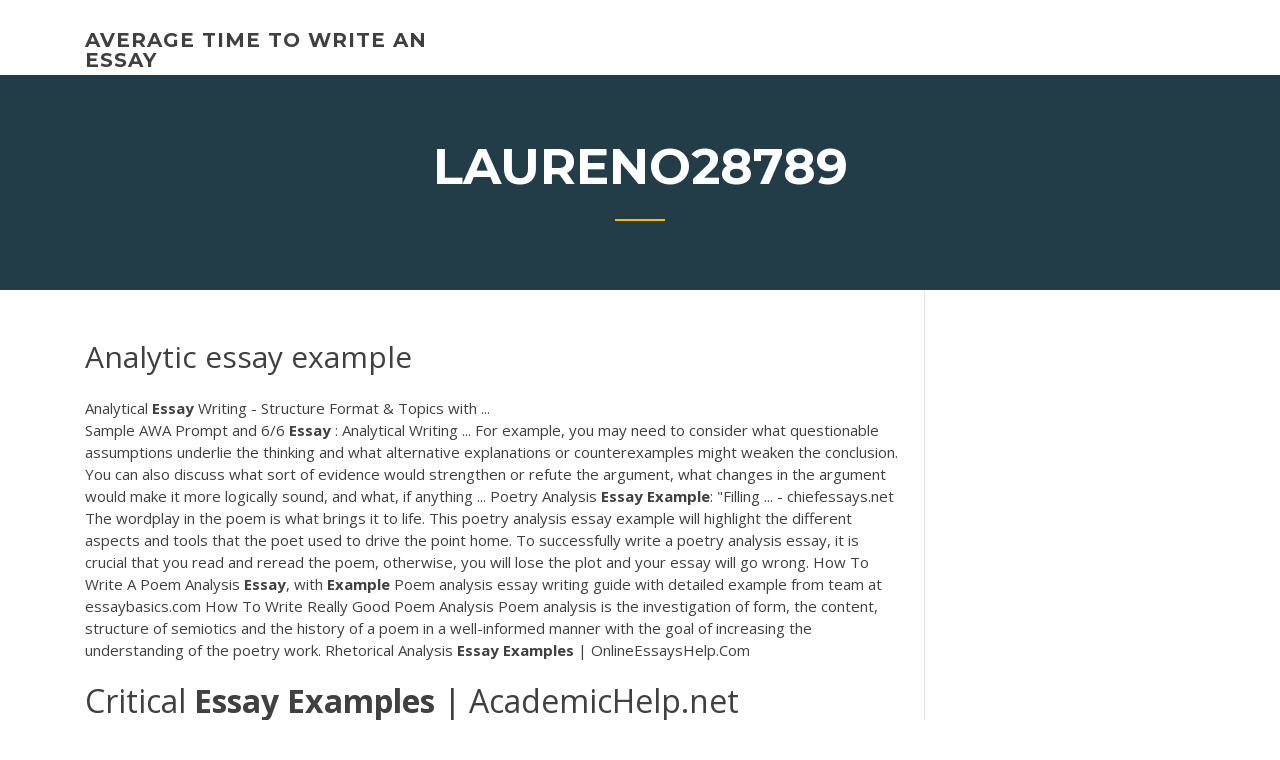

--- FILE ---
content_type: text/html; charset=utf-8
request_url: https://essayservices2020glr.firebaseapp.com/laureno28789haq/analytic-essay-example-1642.html
body_size: 4458
content:
<!doctype html>
<html lang="en-US">
<head>
	<meta charset="UTF-8" />
	<meta name="viewport" content="width=device-width, initial-scale=1" />
	<link rel="profile" href="http://gmpg.org/xfn/11" />
	<title>Analytic essay example hthaa</title>
<link rel='dns-prefetch' href='//fonts.googleapis.com' />
<link rel='dns-prefetch' href='//s.w.org' />

	<link rel='stylesheet' id='wp-block-library-css' href='https://essayservices2020glr.firebaseapp.com/wp-includes/css/dist/block-library/style.min.css?ver=5.3' type='text/css' media='all' />
<link rel='stylesheet' id='wp-block-library-theme-css' href='https://essayservices2020glr.firebaseapp.com/wp-includes/css/dist/block-library/theme.min.css?ver=5.3' type='text/css' media='all' />
<link rel='stylesheet' id='education-lms-fonts-css' href='https://fonts.googleapis.com/css?family=Open+Sans%3A400%2C400i%2C700%2C700i%7CMontserrat%3A300%2C400%2C600%2C700&#038;subset=latin%2Clatin-ext' type='text/css' media='all' />
<link rel='stylesheet' id='bootstrap-css' href='https://essayservices2020glr.firebaseapp.com/wp-content/themes/education-lms/assets/css/bootstrap.min.css?ver=4.0.0' type='text/css' media='' />
<link rel='stylesheet' id='slick-css' href='https://essayservices2020glr.firebaseapp.com/wp-content/themes/education-lms/assets/css/slick.css?ver=1.8' type='text/css' media='' />
<link rel='stylesheet' id='font-awesome-css' href='https://essayservices2020glr.firebaseapp.com/wp-content/themes/education-lms/assets/css/font-awesome.min.css?ver=4.7.0' type='text/css' media='' />
<link rel='stylesheet' id='education-lms-style-css' href='https://essayservices2020glr.firebaseapp.com/wp-content/themes/education-lms/style.css?ver=5.3' type='text/css' media='all' />
<script type='text/javascript' src='https://essayservices2020glr.firebaseapp.com/wp-content/themes/education-lms/assets/js/comments.js'></script>
<style id='education-lms-style-inline-css' type='text/css'>

	        button, input[type="button"], input[type="reset"], input[type="submit"],
		    .titlebar .triangled_colored_separator,
		    .widget-area .widget-title::after,
		    .carousel-wrapper h2.title::after,
		    .course-item .course-thumbnail .price,
		    .site-footer .footer-social,
		    .single-lp_course .lp-single-course ul.learn-press-nav-tabs .course-nav.active,
		    .single-lp_course .lp-single-course ul.learn-press-nav-tabs .course-nav:hover,
		    .widget_tag_cloud a:hover,
		    .header-top .header-contact-wrapper .btn-secondary,
            .header-type3 .header-top .header-contact-wrapper .box-icon,
            a.btn-all-courses:hover,
            .course-grid-layout2 .intro-item:before,
            .learnpress .learn-press-pagination .page-numbers > li span,
            .courses-search-widget::after
		     { background: #ffb606; }

            a:hover, a:focus, a:active,
            .main-navigation a:hover,
            .nav-menu ul li.current-menu-item a,
            .nav-menu ul li a:hover,
            .entry-title a:hover,
            .main-navigation .current_page_item > a, .main-navigation .current-menu-item > a, .main-navigation .current_page_ancestor > a, .main-navigation .current-menu-ancestor > a,
            .entry-meta span i,
            .site-footer a:hover,
            .blog .entry-header .entry-date, .archive .entry-header .entry-date,
            .site-footer .copyright-area span,
            .breadcrumbs a:hover span,
            .carousel-wrapper .slick-arrow:hover:before,
            .recent-post-carousel .post-item .btn-readmore:hover,
            .recent-post-carousel .post-item .recent-news-meta span i,
            .recent-post-carousel .post-item .entry-title a:hover,
            .single-lp_course .course-info li i,
            .search-form .search-submit,
            .header-top .header-contact-wrapper li .box-icon i,
            .course-grid-layout2 .intro-item .all-course a:hover,
            .course-filter div.mixitup-control-active, .course-filter div:hover
            {
                color: #ffb606;
            }

		    .recent-post-carousel .post-item .btn-readmore:hover,
		    .carousel-wrapper .slick-arrow:hover,
		    .single-lp_course .lp-single-course .course-curriculum ul.curriculum-sections .section-header,
		    .widget_tag_cloud a:hover,
            .readmore a:hover,
            a.btn-all-courses,
            .learnpress .learn-press-pagination .page-numbers > li span,
            .course-filter div.mixitup-control-active, .course-filter div:hover {
                border-color: #ffb606;
            }
			.container { max-width: 1230px; }
		    .site-branding .site-logo, .site-logo { max-width: 90px; }
		    
		    .topbar .cart-contents { color: #fff; }
		    .topbar .cart-contents i, .topbar .cart-contents { font-size: 14px; }
	
		 .titlebar { background-color: #457992; padding-top: 5%; padding-bottom: 5%; background-image: url(); background-repeat: no-repeat; background-size: cover; background-position: center center;  }
	
</style>
<script type='text/javascript' src='https://essayservices2020glr.firebaseapp.com/wp-includes/js/jquery/jquery.js?ver=1.12.4-wp'></script>
<script type='text/javascript' src='https://essayservices2020glr.firebaseapp.com/wp-includes/js/jquery/jquery-migrate.min.js?ver=1.4.1'></script>
<script type='text/javascript' src='https://essayservices2020glr.firebaseapp.com/wp-content/themes/education-lms/assets/js/slick.min.js?ver=1.8'></script>
<meta name="generator" content="WordPress 7.4 Beta" />
</head>

<body class="archive category  category-17 wp-embed-responsive hfeed">

<div id="page" class="site">
	<a class="skip-link screen-reader-text" href="#content">Skip to content</a>

	<header id="masthead" class="site-header">
        
        <div class="header-default">
            <div class="container">
                <div class="row">
                    <div class="col-md-5 col-lg-4">
                                <div class="site-branding">

            <div class="site-logo">
			                </div>

            <div>
			                        <p class="site-title"><a href="https://essayservices2020glr.firebaseapp.com/" rel="home">average time to write an essay</a></p>
			                </div>

        </div><!-- .site-branding -->
                            </div>

                    <div class="col-lg-8 pull-right">
                                <a href="#" class="mobile-menu" id="mobile-open"><span></span></a>
        <nav id="site-navigation" class="main-navigation">
		            </nav><!-- #site-navigation -->
                            </div>
                </div>
            </div>
        </div>
			</header><!-- #masthead -->

    <div class="nav-form ">
        <div class="nav-content">
            <div class="nav-spec">
                <nav class="nav-menu">
                                                            <div class="mobile-menu nav-is-visible"><span></span></div>
                                                        </nav>
            </div>
        </div>
    </div>

                <div class="titlebar">
                <div class="container">

					<h1 class="header-title">Laureno28789</h1>                    <div class="triangled_colored_separator"></div>
                </div>
            </div>
			
	<div id="content" class="site-content">
	<div id="primary" class="content-area">
		<div class="container">
            <div class="row">
                <main id="main" class="site-main col-md-9">

                    <div class="blog-content">
		            
			            
<article id="post-1642" class="post-1642 post type-post status-publish format-standard hentry ">
	<h1 class="entry-title">Analytic essay example</h1>
	<div class="entry-content">
Analytical <b>Essay</b> Writing - Structure Format &amp; Topics with ...
<p>Sample AWA Prompt and 6/6 <b>Essay</b> : Analytical Writing ... For example, you may need to consider what questionable assumptions underlie the thinking and what alternative explanations or counterexamples might weaken the conclusion. You can also discuss what sort of evidence would strengthen or refute the argument, what changes in the argument would make it more logically sound, and what, if anything ... Poetry Analysis <b>Essay</b> <b>Example</b>: &quot;Filling ... - chiefessays.net The wordplay in the poem is what brings it to life. This poetry analysis essay example will highlight the different aspects and tools that the poet used to drive the point home. To successfully write a poetry analysis essay, it is crucial that you read and reread the poem, otherwise, you will lose the plot and your essay will go wrong. How To Write A Poem Analysis <b>Essay</b>, with <b>Example</b> Poem analysis essay writing guide with detailed example from team at essaybasics.com How To Write Really Good Poem Analysis Poem analysis is the investigation of form, the content, structure of semiotics and the history of a poem in a well-informed manner with the goal of increasing the understanding of the poetry work. Rhetorical Analysis <b>Essay</b> <b>Examples</b> | OnlineEssaysHelp.Com</p>
<h2>Critical <b>Essay</b> <b>Examples</b> | AcademicHelp.net</h2>
<p>Power in Macbeth and Ozymandias: Analytic Essay - Free download as Word  Doc (.doc), PDF ... These examples along with various others show that both  works Academic essay writing - Charles Darwin University column, list the rules of writing academic essays. Get the .... In the following  example of a rubric, what are the three aspects of the essay ..... of an analytical  essay. Analytical Essay Examples for High (Middle) School and College ...</p>
<h3>Analytical essays are some of the most common essays assigned at college. You may have even written one before, without even knowing it. Here's how to write a great essay, without the hassle.</h3>
<p>Tonya Flowers ENG 104, Prof. C. Agatucci Midterm Literary Analysis Paper 29 October 2003. Chopin's Artistry in "The Story of an Hour" To be in conflict with traditional society's beliefs is difficult for many to do; however, author Kate Chopin fights that battle to bring readers some of the most thought provoking literature that a person can get their hands on. <span class="result__type">PDF</span> A Guide to Writing the Literary Analysis <b>Essay</b></p>
<h3>Analyze/Analysis</h3>
<p>Learning analytics is the measurement, collection, analysis and reporting of data  about ..... Some examples of learning analytics software tools include: BEESTAR  .... Institutional Readiness for Analytics A Briefing Paper. CETIS Analytics Series. A Brief Guide to Writing the Philosophy Paper - Harvard Philosophy for example, the view that there is genuine free will, ... So, for example, while  trying to answer ... these tasks you are asked to complete, your paper should. Big Data Analytics - What it is and why it matters | SAS Big data analytics examines large amounts of data to uncover hidden .... From the  white paper Beyond the Hype: The Hard Work Behind Analytics Success ... Abortion Essay Analytical | WriteWell Use WriteWell's Essay outline to jumpstart your essay. Each essay outline  includes essay sections, starting sentences, and step-by-step ... Example  References:.</p>
<h2>Analysis <b>Essay</b> Template - 7+ Free Sample, <b>Example</b>, Format ...</h2>
<p>Best help on how to write an analysis essay: analysis essay examples, topics for analysis essay and analysis essay outline can be found on this page! Smart Tips on How to Find a Good <b>Analytical</b> <b>Essay</b> <b>Example</b> Composing analytical essays is a completely different task. Analytical essay writing is mostly <b>Analytical</b> <b>Essay</b> <b>Examples</b> &amp; Topics | Good Samples For Students What are some analytical essay topics? Writing essays can be hard enough at times, but everything can be slowed down until you are able to think of a topic that you wish to write about. Academic Guide to <b>Analytical</b> <b>Essay</b> - Outline, <b>Examples</b> | Homework... What Is Analytical Essay? Analytical essays enable students to critically assess statements or to create a relationship between different points. A student evaluates information given to him/her to...</p><p>Analytical Essay | Sample Analytical Essay Example A good analytical essay example is one that convinces the reader or makes her rethink her opinion about the subject. Sample Analytical Essay “Losing weight is … 80+ Analytical Essay Topics Actual In 2018</p>
<ul><li><a href="https://courseslzcv.firebaseapp.com">format of descriptive essay</a></li><li><a href="https://essaytyper2020qlng.web.app/surbaugh49758vik/how-to-fix-passive-voice-in-an-essay-1.html">how to fix passive voice in an essay</a></li><li><a href="https://writingkfd.firebaseapp.com">obesity profile essay</a></li><li><a href="https://myblog2020wkg.web.app/casement60496fok/thesis-statement-helper-raro.html">thesis statement helper</a></li><li><a href="https://ghostwriteqkdn.web.app/fanney18598zi/example-of-a-paper-written-in-asa-format-5.html">example of a paper written in asa format</a></li><li><a href="https://myblog2020kabx.web.app/krepp35498wo/charles-j-brady-critical-essay-zobu.html">charles j brady critical essay</a></li><li><a href="https://myblog2020mhe.web.app/tuia29299wyby/buy-resume-paper-se.html">buy resume paper</a></li></ul>
	</div><!-- .entry-content -->

	<div class="entry-footer">
		<div class="row">

			<div class="col-md-12">
							</div>

		</div>
	</div>


</article><!-- #post-1642 --></div><!-- #post-1642 -->
</div>
</main><!-- #main -->
<aside id="secondary" class="widget-area col-sm-3">
	<div class="sidebar-inner">
		<section id="search-2" class="widget widget_search"><form role="search" method="get" id="searchform" class="search-form" action="https://essayservices2020glr.firebaseapp.com/">
    <label for="s">
    	<input type="text" value="" placeholder="Search &hellip;" name="s" id="s" />
    </label>
    <button type="submit" class="search-submit">
        <i class="fa fa-search"></i>
    </button>
    </form></section>		<section id="recent-posts-2" class="widget widget_recent_entries">		<h2 class="widget-title">New Posts</h2>		<ul>
<li>
<a href="https://essayservices2020glr.firebaseapp.com/forbish22252da/essays-on-social-class-taqy.html">Essays on social class</a>
</li><li>
<a href="https://essayservices2020glr.firebaseapp.com/laureno28789haq/what-to-write-a-persuasive-essay-about-3271.html">What to write a persuasive essay about</a>
</li><li>
<a href="https://essayservices2020glr.firebaseapp.com/vanfossen22734hin/i-need-someone-to-write-my-research-paper-1522.html">I need someone to write my research paper</a>
</li><li>
<a href="https://essayservices2020glr.firebaseapp.com/forbish22252da/buying-college-research-papers-pori.html">Buying college research papers</a>
</li><li>
<a href="https://essayservices2020glr.firebaseapp.com/laureno28789haq/essay-for-high-school-825.html">Essay for high school</a>
</li>
</ul>
		</section>    </div>
</aside><!-- #secondary -->
            </div>
        </div>
	</div><!-- #primary -->


	</div><!-- #content -->

	<footer id="colophon" class="site-footer">

		
		<div id="footer" class="container">

			
                        <div class="footer-widgets">
                <div class="row">
                    <div class="col-md-3">
			            		<div id="recent-posts-5" class="widget widget_recent_entries">		<h3 class="widget-title"><span>Featured Posts</span></h3>		<ul>
<li>
<a href="https://essayservices2020glr.firebaseapp.com/forbish22252da/mla-essay-checker-gi.html">Mla essay checker</a>
</li><li>
<a href="https://essayservices2020glr.firebaseapp.com/vanfossen22734hin/computer-networking-projects-zob.html">Computer networking projects</a>
</li><li>
<a href="https://essayservices2020glr.firebaseapp.com/laureno28789haq/secondary-application-medical-school-essay-examples-zyk.html">Secondary application medical school essay examples</a>
</li><li>
<a href="https://essayservices2020glr.firebaseapp.com/forbish22252da/write-your-essays-for-you-sudu.html">Write your essays for you</a>
</li><li>
<a href="https://essayservices2020glr.firebaseapp.com/laureno28789haq/rogerian-essay-sample-pal.html">Rogerian essay sample</a>
</li>
					</ul>
		</div>                    </div>
                    <div class="col-md-3">
			            		<div id="recent-posts-6" class="widget widget_recent_entries">		<h3 class="widget-title"><span>Editors Choice</span></h3>		<ul>
<li>
<a href="https://essayservices2020glr.firebaseapp.com/laureno28789haq/how-to-write-a-report-paper-2965.html">How to write a report paper</a>
</li><li>
<a href="https://essayservices2020glr.firebaseapp.com/forbish22252da/thesis-essay-sample-tero.html">Thesis essay sample</a>
</li><li>
<a href="https://essayservices2020glr.firebaseapp.com/vanfossen22734hin/social-issues-essay-example-2270.html">Social issues essay example</a>
</li><li>
<a href="https://essayservices2020glr.firebaseapp.com/desousa39886run/social-media-effect-on-society-essay-regi.html">Social media effect on society essay</a>
</li><li>
<a href="https://essayservices2020glr.firebaseapp.com/vanfossen22734hin/best-essay-writing-service-reddit-cafi.html">Best essay writing service reddit</a>
</li>
					</ul>
		</div>                    </div>
                    <div class="col-md-3">
			            <div id="text-3" class="widget widget_text"><h3 class="widget-title"><span>About US</span></h3>			<div class="textwidget"><p>With our reflective essay examples for high school you will surely write a great essay! Please note that requirements and style can change from one discipline to another. Set the highest priority to your tutor's requirements and keep in mind that a reflective writing example essay from this site is only one approach in academic writing.</p>
</div>
		</div>                    </div>
                    <div class="col-md-3">
			                                </div>
                </div>
            </div>
            
            <div class="copyright-area">
                <div class="row">
                    <div class="col-sm-6">
                        <div class="site-info">
	                        Copyright &copy; 2020 <a href="https://essayservices2020glr.firebaseapp.com/" title="average time to write an essay">average time to write an essay</a> - Education LMS</a> theme by <span>FilaThemes</span></div><!-- .site-info -->
                    </div>
                    <div class="col-sm-6">
                        
                    </div>
                </div>
            </div>

        </div>
	</footer><!-- #colophon -->
</div><!-- #page -->

<script type='text/javascript'>
/* <![CDATA[ */
var Education_LMS = {"menu_sidebar":"left","sticky_header":"0"};
/* ]]> */
</script>
<script type='text/javascript' src='https://essayservices2020glr.firebaseapp.com/wp-content/themes/education-lms/assets/js/custom.js?ver=5.3'></script>
<script type='text/javascript' src='https://essayservices2020glr.firebaseapp.com/wp-includes/js/wp-embed.min.js?ver=5.3'></script>
</body>
</html>